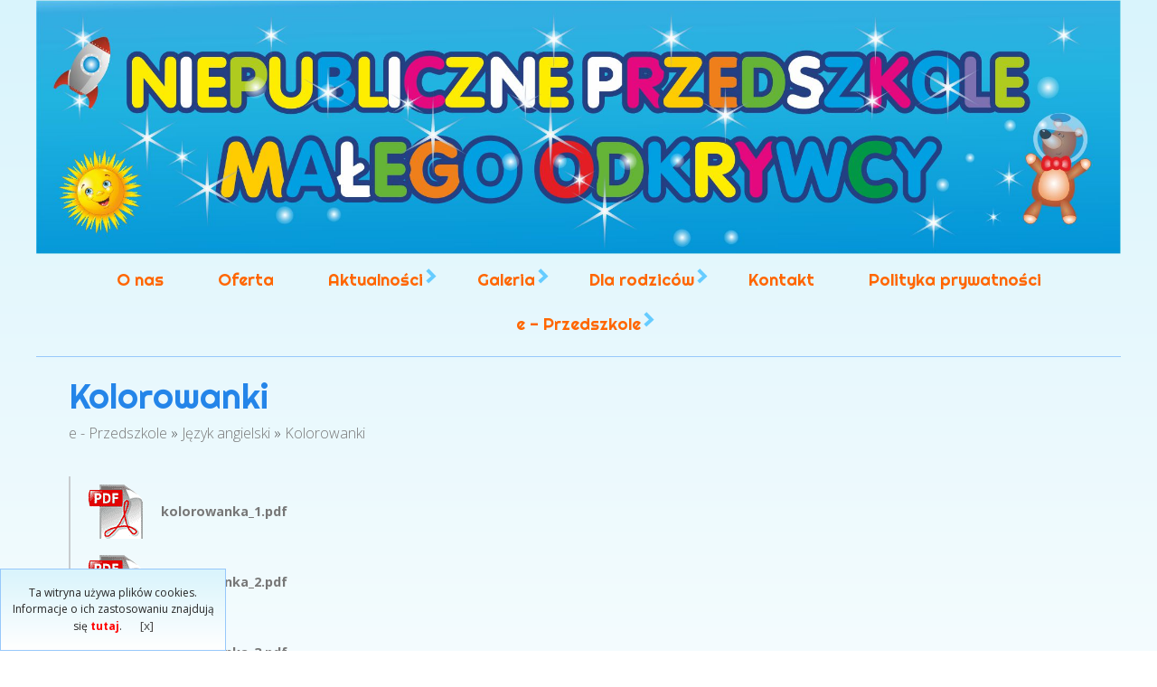

--- FILE ---
content_type: text/html; charset=utf-8
request_url: http://malegoodkrywcy.pl/?kolorowanki
body_size: 2830
content:
<!DOCTYPE HTML>
<html lang="pl">
<head>
  <title>Przedszkole w Częstochowie - Kolorowanki</title>
  <meta name="description" content="Niepubliczne Przedszkole Małego Odkrywcy. Częstochowa ul. Gajcego 2" />
  <meta name="robots" content="index" /> 
  <meta name="robots" content="follow" />
  <meta name="author" content="netgaleria.com.pl" />
  <meta name="viewport" content="width=device-width, initial-scale=1" />  
  <meta name="generator" content="Quick.Cms v6.2" />
  <link rel="stylesheet" href="templates/default/style.css" />

  <!--[if lt IE 9]>
  <link rel="stylesheet" href="templates/default/oldie.css" />
  <script src="plugins/html5shiv.js"></script>
  <![endif]-->
    <script>
    (function(i,s,o,g,r,a,m){i['GoogleAnalyticsObject']=r;i[r]=i[r]||function(){
    (i[r].q=i[r].q||[]).push(arguments)},i[r].l=1*new Date();a=s.createElement(o),
    m=s.getElementsByTagName(o)[0];a.async=1;a.src=g;m.parentNode.insertBefore(a,m)
    })(window,document,'script','//www.google-analytics.com/analytics.js','ga');

    ga('create', 'UA-xxxxxx-x', 'auto');
    ga('send', 'pageview');
  </script>
  <link href="https://fonts.googleapis.com/css?family=Righteous&amp;subset=latin-ext" rel="stylesheet"> 
  <link href="https://fonts.googleapis.com/css?family=Open+Sans:300,400,700&amp;subset=latin-ext" rel="stylesheet"> 
  <link rel="stylesheet" href="templates/default/main.css" />  
  <script src="plugins/jquery.min.js"></script> 
    <script type="text/javascript">
    $( function(){simpleNotice( "Ta witryna używa plików cookies. Informacje o ich zastosowaniu znajdują się <a href='cookies.htm' target='_blank'><font color=#FF0000>tutaj</font></a>." );} );
  </script>
  
  <script src="core/common.js"></script>
  <script src="core/libraries/quick.slider.min.js"></script>  <script src="core/libraries/quick.box.js"></script>
  <script>$(function(){ backToTopInit(); });</script>
</head>
<body id="page80">
<nav id="skiplinks">
  <ul>
    <li><a href="#head2">Przejdź do menu głównego</a></li>
    <li><a href="#content">Przejdź do treści</a></li>
  </ul>
</nav>

<div id="container">
  <div id="header">
    <div class="slider" id="slider"><ul><li class="slide11 img"><img src="files/do_strony_1.jpg" alt="Slider 11" /></li></ul></div><script>$("#slider").quickslider({sAnimation:"fade",iPause:4000});</script>    <header id="head2">      <div id="showMenu"><button onclick="showMenu( '#head2 .container' );">MENU</button></div>
      <div class="container">
        <nav class="menu-1"><ul><li><a href="?o-nas">O nas</a></li><li><a href="?oferta">Oferta</a></li><li><a href="./">Aktualności</a><div class="subShow"></div><ul><li><a href="?bezpieczny-przedszkolak">Bezpieczny przedszkolak</a></li></ul></li><li><a href="?galeria">Galeria</a><div class="subShow"></div><ul><li><a href="?dzien-przedszkolaka-2019">Dzień przedszkolaka - 2019</a></li><li><a href="?eksperyment-pt-osmiornica-w-butelce-092019">Eksperyment pt. &quot;Ośmiornica w butelce&quot; - 09.2019</a></li><li><a href="?jesienny-spacer-102019">Jesienny spacer - 10.2019</a></li><li><a href="?lesna-sciezka-sensoryczna-092019">Leśna ścieżka sensoryczna - 09.2019</a></li><li><a href="?zabawy-z-chusta-082019">Zabawy z chustą - 08.2019</a></li><li><a href="?zajecia-kulinarna-102019">Zajęcia kulinarna - 10.2019</a></li><li><a href="?zajecia-plastyczne-092019">Zajęcia plastyczne - 09.2019</a></li><li><a href="?zajecia-z-klockami-edukacyjnymi-092019">Zajęcia z klockami edukacyjnymi - 09.2019</a></li><li><a href="?zajecia-z-tablica-magnetyczna-092019">Zajęcia z tablicą magnetyczną - 09.2019</a></li><li><a href="?zabawa-karnawalowa-2019">Zabawa karnawałowa 2019</a></li><li><a href="?dzien-dziecka">Dzień dziecka</a></li><li><a href="?dzien-mamy-i-taty-2018">Dzień mamy i taty 2018</a></li><li><a href="?nasze-prace">Nasze prace</a></li><li><a href="?urodziny-naszych-przedszkolakow">Urodziny Naszych Przedszkolaków</a></li><li><a href="?zabawy-na-dworze">Zabawy na dworze</a></li><li><a href="?sw-mikolaj-2017">Św. Mikołaj 2017</a></li><li><a href="?dzien-pluszowego-misia-2017">Dzień Pluszowego Misia 2017</a></li><li><a href="?galeria-1">Galeria 1</a></li><li><a href="?galeria-2">Galeria 2</a></li></ul></li><li><a href="?dla-rodzicow">Dla rodziców</a><div class="subShow"></div><ul><li><a href="?tablica-ogloszen">Tablica Ogłoszeń</a></li><li><a href="?ramowy-rozklad-dnia">Ramowy rozkład dnia</a></li><li><a href="?oplaty">Opłaty</a></li><li><a href="?http-malegoodkrywcypl-files-karta_zgloszenia_dzieckapdf">Dokumenty do pobrania</a></li><li><a href="?regulamin">Regulamin </a></li></ul></li><li><a href="?kontakt">Kontakt</a></li><li><a href="?polityka-prywatnosci">Polityka prywatności</a></li><li><a href="?e-przedszkole">e - Przedszkole</a><div class="subShow"></div><ul><li><a href="?grupa-i-maluchy">Grupa I Maluchy</a><div class="subShow"></div><ul><li><a href="?13-30042020-r">13 - 30.04.2020 r</a></li><li><a href="?01-10042020-r">01 - 10.04.2020 r</a></li><li><a href="?25-31032020-r">25 - 31.03.2020 r</a></li></ul></li><li><a href="?grupa-ii-starszaki">Grupa II Starszaki</a><div class="subShow"></div><ul><li><a href="?4-latki-(13-30042020r)">4 latki (13-30.04.2020r)</a></li><li><a href="?4-latki-(01-10042020r)">4 latki (01-10.04.2020r)</a></li><li><a href="?4-latki-(25-31032020r)">4 latki (25-31.03.2020r)</a></li><li><a href="?5-latki-(13-30042020r)">5 latki (13-30.04.2020r)</a></li><li><a href="?5-latki-(01-10042020r)">5 latki (01-10.04.2020r)</a></li><li><a href="?5-latki-(25-31032020r)">5 latki (25-31.03.2020r)</a></li></ul></li><li><a href="?jezyk-angielski">Język angielski</a><div class="subShow"></div><ul><li><a href="?grupa-i-maluchy,83">Grupa I maluchy</a></li><li><a href="?grupa-ii-starszaki,84">Grupa II starszaki</a></li><li><a href="?alfabet">Alfabet </a></li><li><a href="?bajki">Bajki</a></li><li class="selected"><a href="?kolorowanki">Kolorowanki</a></li><li><a href="?piosenki">Piosenki</a></li></ul></li><li><a href="?cwiczenia-logopedyczne">Ćwiczenia logopedyczne</a></li><li><a href="?piosenka-marzec-czarodziej-">Piosenka &quot;Marzec czarodziej&quot;</a></li><li><a href="?grafomotoryka">Grafomotoryka</a></li><li><a href="?swieta-wielkanocne">Święta Wielkanocne</a></li></ul></li></ul></nav>      </div>
    </header>    
  </div>

  <div id="body">
    <div class="container">
      <div id="content">
<article id="page">
<h1>Kolorowanki</h1><nav class="breadcrumb"><a href="?e-przedszkole">e - Przedszkole</a>&nbsp;&raquo;&nbsp;<a href="?jezyk-angielski">Język angielski</a>&nbsp;&raquo;&nbsp;<a href="?kolorowanki">Kolorowanki</a></nav><div class="content"></div><ul class="files-list"><li class="pdf"><a href="files/kolorowanka_1.pdf">kolorowanka_1.pdf</a></li><li class="pdf"><a href="files/kolorowanka_2.pdf">kolorowanka_2.pdf</a></li><li class="pdf"><a href="files/kolorowanka_3.pdf">kolorowanka_3.pdf</a></li><li class="pdf"><a href="files/kolorwanka_4.pdf">kolorwanka_4.pdf</a></li></ul></article>
      </div>
    </div>
  </div>

<div id="foot">    <footer>
	<div id="backToTop">
		<a href="#container"><div class="head">Do góry</div></a>
	</div>
		<div class="container">
			<div class="copy">
				<aside id="counter">
					<ul>
						<li>Wizyt dzisiaj: <strong>0</strong></li>
						<li>Wszystkich wizyt: <strong>86071</strong></li>
					</ul>
				</aside>
				<div id="powered">
					<div class="container">
					<!-- 
					Read the license before you change the footer
					www.opensolution.org/licenses.html
					-->
					Wszelkie prawa zastrzeżone &copy; 2026 | 
					Webmaster by <a href="https://prostestrony.eu">Proste strony internetowe</a> | 
					Powered by <a href="http://opensolution.org/">Quick.Cms</a>
					</div>
				</div>				
			</div>    
		</div>
	</footer>
</div>
</div>
</body>
</html>

--- FILE ---
content_type: text/css
request_url: http://malegoodkrywcy.pl/templates/default/style.css
body_size: 5417
content:
/*
Quick.Cms default stylesheet
More about design modifications - http://opensolution.org/docs/?p=pl-design
*/
@import url("font-awesome.min.css");

/* GLOBAL STYLES */
body, body *, body *:before, body *:after{margin:0;padding:0;border:0;-webkit-box-sizing:border-box;-moz-box-sizing:border-box;box-sizing:border-box;}
body,table{color:#474747;font-size:1em;font-family: 'Open Sans', sans-serif;font-weight: 300;line-height: 1.65em;}
h1,h2,h3,h4{font-size:1em;}

body{padding:0;text-align:center;/* Permalink - use to edit and share this gradient: http://colorzilla.com/gradient-editor/#d9f4fc+0,ffffff+100 */
background: #d9f4fc; /* Old browsers */
background: -moz-linear-gradient(top,  #d9f4fc 0%, #ffffff 100%); /* FF3.6-15 */
background: -webkit-linear-gradient(top,  #d9f4fc 0%,#ffffff 100%); /* Chrome10-25,Safari5.1-6 */
background: linear-gradient(to bottom,  #d9f4fc 0%,#ffffff 100%); /* W3C, IE10+, FF16+, Chrome26+, Opera12+, Safari7+ */
filter: progid:DXImageTransform.Microsoft.gradient( startColorstr='#d9f4fc', endColorstr='#ffffff',GradientType=0 ); /* IE6-9 */
}

input[type="text"], input[type="email"], select, textarea{padding:2px;border-width:1px;border-style:solid;border-color:#777777;}
input[type="text"].warning-required, input[type="password"].warning-required, input[type="email"].warning-required, select.warning-required, textarea.warning-required{background:#fbefef;}
input[type="submit"]{padding:5px 14px;border-width:1px;border-style:solid;background:#333;color:#fff;}
input[type="submit"]:hover{background:#666;cursor:pointer;}
label{font-weight:bold;color:#777777;}
label span{padding-left:10px;color:#aaa;font-weight:normal;}

a{color:#777777;font-weight:bold;text-decoration:none;}
a:hover{color:#272727;font-weight:bold;text-decoration:none;}

.msg.error h1{padding:20px 0;text-align:center;}

#container{position:relative;width:1200px;margin:0px auto;text-align:left;}
#container:after{content:"";display:table;clear:both;}

#header{}
#body, #foot{float:left;width:100%;margin:0 auto;padding:0;}
#slider img{max-width:100%;}

/* QUICK LINKS */
#skiplinks{position:absolute;top:0px;left:0px;}
#skiplinks a{position:absolute;top:-500px;left:0px;z-index:10;min-width:200px;padding:10px;color:#fff;}
#skiplinks a:focus{top:0;background:#FFF;color:#fff;}

/* LOGO, HEADER BACKGROUND AND SLOGAN */
#head1{float:left;width:100%;height:115px;}
#head1 .container{}
#logo{float:left;padding:35px 0 0 35px;}
#logo #title{float:left;}
#logo #title a{color:#272727;font:3.25em 'Raleway';line-height:1em;font-weight: 400;text-decoration:none;}
#logo #title a span{color:#000;background:inherit;}
#logo #title a strong{color:#000;background:inherit;}
#logo #slogan{float:left;clear:left;padding:4px 0 0 4px;background:inherit;color:#575757;}

/* HEADER WITH TOP MENU */
#head2{float:left;width:100%;border-bottom: 1px solid #97c8fb;}
#head2 .container{float:left;width:100%;}

/* MENU TOP */
.menu-1{float:right;width:100%;font-family: 'Righteous', cursive;}
.menu-1 ul{float:left;width:100%;height:100%;margin:0;list-style:none;text-align:center; }
.menu-1 li{position:relative;float:none;padding:0;display: inline-block;margin: 0 auto;text-align: center;}
.menu-1 a{float:left;width:100%;margin:8px 0;padding:5px 20px;color:#FF6600;font-size:1.15em;text-decoration:none;background:transparent;font-family: 'Righteous', cursive;font-weight: 200;}
.menu-1 a:hover, .menu-1 .selected a{color:#1273d7;transition:all 0.5s ease;}



/* HEADER WITH SLIDER */
#slider{position:relative;clear:both;height:280px;overflow:hidden;color:#fff;border-top:0px solid #eaeaea;} /* height:300px; is default height, so page will not change its height after slider is loaded, so you should change it if your slider has different height */
.quick-slider{position:relative;margin:auto;overflow:hidden;}
.quick-slider ul{padding:0;margin:0px;list-style:none;}
.quick-slider-slide{position:absolute;width:100%;display:none;text-align:left;overflow:hidden;line-height:0px;}
.quick-slider-slide:first-child{display:block;}
.quick-slider-nav-arrows{z-index:5;position:absolute;top:50%;bottom:75px;float:right;display:block;transform:translateY(-50%);min-height:60px;height:40%;margin:0;padding:0 10px;opacity:0.5;color:#fff;text-decoration:none;background:rgba(0,0,0,0.4);}
.quick-slider-nav-arrows:hover{color:#000;text-decoration:none;opacity:0.6;background:#000;transition:all 0.3s ease;}
.quick-slider-nav-arrows:before{content:"";display:block;position:relative;top:50%;transform:translateY(-50%);width:32px;height:32px;background:url('img/arrows.png') no-repeat 0 0;}
.quick-slider-nav-arrows-next{right:0;}
.quick-slider-nav-arrows-prev{left:0;}
.quick-slider-nav-arrows-next:after{content:"";}
.quick-slider-nav-arrows-prev:before{content:"";background-position:0 -32px;}
.quick-slider-nav-dots-wrapper{position:absolute;bottom:20px;left:100px;float:right;width:100%;list-style:none;}
.quick-slider-nav-dots{float:left;width:14px;height:14px;margin:0 10px 0 0;background:rgba(0,0,0,0.4);border:1px solid #666;color:transparent;}
.quick-slider-nav-dots.active, .quick-slider-nav-dots:hover{background:#fff;transition:all 0.3s ease;color:transparent;}
.quick-slider-slide .description{z-index:3;position:absolute;top:10px;left:80px;width:35%;min-width:150px;margin-top:10px;padding:10px;background:rgba(0,0,0,0.3);line-height:1.25em;color:white;}
.quick-slider-slide .description a{color:inherit;}
.quick-slider-slide .description a:hover{text-decoration:none;}

.slide25{background:#007ebb;} /* CUSTOM */

/* BODY/CONTENT STYLES */
#body{clear:both;margin:0;}
#body:after{content:"";display:table;clear:both;}


/* PAGE */
#page{position:relative;float:left;width:94%;margin:0 3% 30px 3%;text-align:left;}
#page h1{margin:30px 0 15px;color:#2485e9;font-size:2.417em;font-weight:normal;font-family: 'Righteous', cursive;}

/* PAGE - BREADCRUMB (navigation path) */
#page nav.breadcrumb{margin-bottom:20px;}
#page nav.breadcrumb a{font-weight: 300;}
#page nav.breadcrumb a:hover{}

/* PAGE CONTENT */
#page div.content{line-height:1.5em;}
#page div.content > ul, #page div.content > ol{padding:0 0 0 30px;}
#page div.content > ul li, #page div.content > ol li{margin:8px 0;padding:0;}
#page div.content > h2, #page div.content > h3{font-size:1.5em;line-height:1.75em;font-weight:normal;}
#page div.content > h3{font-size:1.25em;}
#page div.content p{padding-bottom:10px;}

/* IMAGES STYLES */
/* global */
#content li img{max-width: 100%;}
#content li img:hover{opacity:0.8;}
/* list global */
.images-1, .images-2{list-style:none;}
.images-1 li, .images-2 li{margin:0 0 15px 0;background:inherit;text-align:center;}
.images-1 p, .images-2 p{max-width:250px;margin:0 auto;color:#777777;font-size:0.875em;}
/* list custom */
.images-1{clear:left;float:left;margin:9px 20px 0 0;}
.images-2{clear:right;float:right;margin:8px 0 0 15px;}

.images-20 {clear:left;float:left;margin:20px auto;width:100%;list-style:none;}
.images-20 li {float:left;width:20%;padding:0 10px;text-align:center;margin:0 0 15px 0;}

.images-21 {clear:left;float:left;margin:20px auto;width:100%;list-style:none;}
.images-21 li {float:left;width:20%;padding:0 10px;text-align:center;margin:0 0 15px 0;}

#pin-gallery-all img {width:100%;height: auto;box-shadow:none;}


/* FILES LIST STYLES */
.files-list{width:99%;float:left;margin:15px 0 5px;list-style:none;vertical-align:middle;border-left:2px solid #c8cccf;font-size:0.9em;}
.files-list li{float:left;clear:left;width:83%;height:20px;margin:9px 0 9px 20px;padding-left:30px;background:url('img/files-ext.gif') no-repeat 0 -260px;}
.files-list p{display:inline;color:#777777;font-style:italic;}
.files-list p:before{content:" - ";}
.files-list .zip{background-position:0 0;}
.files-list .xml{background-position:0 -20px;}
.files-list .xls{background:url('img/ico_excel.gif') no-repeat 0 0px;height:60px;line-height:60px;padding-left:80px;}
.files-list .web{background-position:0 -60px;}
.files-list .vcf{background-position:0 -80px;}
.files-list .txt{background:url('img/ico_doc.gif') no-repeat 0 0px;height:60px;line-height:60px;padding-left:80px;}
.files-list .sys{background-position:0 -120px;}
.files-list .swf{background-position:0 -140px;}
.files-list .psd{background-position:0 -160px;}
.files-list .pps{background:url('img/ico_ppoint.gif') no-repeat 0 0px;height:60px;line-height:60px;padding-left:80px;}
.files-list .png{background-position:0 -200px;}
.files-list .pic{background-position:0 -220px;}
.files-list .pdf{background:url('img/ico_pdf.gif') no-repeat 0 0px;height:60px;line-height:60px;padding-left:80px;}
.files-list .nn{background-position:0 -260px;}
.files-list .eml{background-position:0 -280px;}
.files-list .media{background-position:0 -300px;}
.files-list .fla{background-position:0 -320px;}
.files-list .exe{background-position:0 -340px;}
.files-list .chm{background-position:0 -360px;}
.files-list .cdr{background-position:0 -380px;}


/* QUICK.BOX */
#quick-box{position:fixed;width:100%;height:100%;left:0px;top:0px;background:rgba( 0, 0, 0, 0.7 );z-index:200;}
#quick-box .background{height:100%;}
#quick-box .quick-box-container{position:absolute;padding:0;border-radius:5px;box-shadow: 0 0 15px 1px #000;}
#quick-box .image-wrapper{position:relative;line-height:0px;}
#quick-box .image-wrapper img{margin:0px;padding:0px;border-radius:5px;border: 15px solid #fff;}
#quick-box .navigation{position:absolute;bottom:30px;margin:0px;padding:5px 0;text-align:center;font-size:0.875em;font-weight:bold;color:#ddd;line-height:normal;width:100%;}
#quick-box .full-size{position:absolute;right:8px;top:2px;width:24px;height:24px;font-size:0.1em;color:transparent;background:url('../admin/img/fullscreen.png') no-repeat;}
#quick-box .description{position:absolute;bottom:-30px;margin:0px;padding:5px 0;text-align:center;font-size:0.875em;color:#ddd;font-weight:bold;;max-height:66px;overflow:hidden;}

#quick-box .prev, #quick-box .next{position:absolute;display:block;width:50%;top:15%;height:70%;margin:0px;color:#fff;font-family:Verdana;z-index:100;opacity:0.15;text-decoration:none;}
#quick-box .prev span, #quick-box .next span{position:absolute;top:47%;left:0px;padding:10px;border:1px solid #fff;background:#000;}
#quick-box .next span{left:auto;right:0px;border-right:none;}
#quick-box .prev span{border-left:none;}
#quick-box .next:hover, #quick-box .prev:hover{opacity:0.8;}
#quick-box .prev{left:0px;}
#quick-box .next{right:0px;}
#quick-box .close{position:absolute;top:0px;right:0px;padding:0px 4px 2px;opacity:0.5;background:#000;color:#fff;font-weight:bold;font-family:"Trebuchet MS";text-decoration:none;border:1px solid #fff;border-top:none;border-right:none;border-top-right-radius:5px;z-index:100;}
#quick-box .close:hover{opacity:0.8;}
#quick-box .close, #quick-box .prev, #quick-box .next{line-height:normal;}
#quick-box .loading{display:block;padding:40px 35px;color:white;line-height:1em;}

/* SUBPAGES LIST STYLES */
.pages-list{float:left;width:100%;margin:7px 0;list-style:none;}
.pages-list li{clear:left;float:left;width:100%;margin:15px 0;padding:25px 0 20px;border:1px solid #97c8fb;}
.pages-list li .image{float:left;margin:0 2.5% 5px;}
.pages-list h2{padding:0 2.5% 15px;}
.pages-list h2 a{color:#272727;font-size:1.25em;font-weight:normal;background:none;text-decoration:none;}
.pages-list h2 a:hover{color:#777777;background:none;text-decoration:none;}
.pages-list div.description{margin:0 2.5%;font-weight:normal;font-size:1em;line-height:1.4em;font-weight: 300;}
.pages-list ul, .pages-list ol{float:left;width:96%;margin:5px 0 0 4%;padding:0;list-style:disc;}
.pages-list li li{padding:0;border:0;background:none;}
.pages-list li ol{list-style:decimal;}
.pages-list p{padding-bottom:10px;}

/* SUBPAGES COLUMN */
.pages-list2{float:left;width:100%;margin:7px 0;list-style:none;}
.pages-list2 li{float:left;width:33.334%;margin:15px 0;padding:15px 20px;}
.pages-list2 li .image{margin:5px auto;text-align:center;}
.pages-list2 h2{padding:15px 25px;text-align:center;width:100%;}
.pages-list2 h2 a{color:#000000;font-size:1.25em;font-weight:normal;background:none;text-decoration:none;}
.pages-list2 h2 a:hover{color:#777777;background:none;text-decoration:none;}
.pages-list2 div.description{margin:0 2.5%;font-weight:normal;font-size:1em;line-height:1.4em;}
.pages-list2 ul, .pages-list2 ol{float:left;width:96%;margin:5px 0 0 4%;padding:0;list-style:disc;}
.pages-list2 li li{padding:0;border:0;background:none;}
.pages-list2 li ol{list-style:decimal;}
.pages-list2 p{padding-bottom:10px;}

/* FOOTER - SITE AND SCRIPT COPYRIGHTS STYLES */
#foot{clear:both;color:#999;font-size:1.083em;border-top:1px solid #97c8fb;background: url("img/bg_s.jpg") no-repeat top center;}
#foot .container{padding:22px 25px;}
#foot .container:after{content:"";display:table;clear:both;}
#foot a{color:#fff;text-decoration:none;}
#foot a:hover{text-decoration:none;}
#foot .copy{float:left;width:100%;}
#foot .options{float:right;}
#foot .options ul{list-style:none;}
#foot .options li{float:right;margin-left:25px;}
#foot .options a{display:block;width:16px;height:16px;text-indent:100%;white-space:nowrap;overflow:hidden;font-size:1%;color:transparent;background:url('img/options.png') no-repeat center 0;}
#foot .options .print a:hover{background-position:center -16px;}
#foot .options .back a{background-position:center -32px;}
#foot .options .back a:hover{background-position:center -48px;}

#powered{clear:both;width:100%;margin-bottom:0px;text-align:center;font-size:0.8em;float:left;}
#powered a{display:inline-block;color:#83B8FA;text-decoration:none;}
#powered a:hover{border-color:#fff;text-decoration:none;}

@media print{
  /* PRINT STYLES */
  * {color:#000 !important;background:#fff !important;border-color:#444 !important;border-width:1px !important;}

  body{margin:1cm 0;font-size:0.875em;}
  #container{position:static;width:17.2cm;height:auto;margin:0;box-shadow:none;}
  #head1{height:auto;}
  #logo{padding:0 0 0.2cm;}
  #logo #title a{font-size:2em;}
  #header .menu-1{margin-top:0.3cm;}
  #header .menu-1 li a{padding:0.1cm 0.2cm;border:0px;border-right:1px solid #000;font-size:1em;}
  #header .menu-1 .selected a{font-weight:bold;}
  #head2 .container{position:static;}

  #body{clear:none;border-top:0px;}
  #page{clear:both;position:static;float:none;}
  #page h1{margin:0;}

  #body, #head1, #foot{float:none;}
  #search#foot .options{display:none;}
  #slider, .quick-slider img, .quick-slider-nav-arrows, .quick-slider-nav-dots{display:none;}
}


/* PLUGINS */
/* SCROLL BACK TO TOP */
#backToTop{position:fixed;bottom:30px;right:1.5%;}
#backToTop a{display:block;width:80px;text-align:center;color:#1273d7;text-transform:uppercase;text-decoration:none;transition:1s;opacity:0.6;font-weight:300;}
#backToTop a:hover{opacity:1;color:#1273d7;text-decoration:none;}
#backToTop a:before{content:'';display:block;width:80px;height:90px;margin-bottom:7px;background:#1273d7 url('img/back_to_top.png') no-repeat center center;border-radius:0px;transition:1s;}
#backToTop a:hover:before{background-color:#1273d7;}
@media screen and (max-width:1280px){
  #backToTop {right:0.5%;}
  #backToTop a{opacity:0.3;}
}

/* Display option: GOOGLE MAPS */
#page .googlemap iframe{width:100%;height:350px;}

/* YOUTUBE LINKS */
.youtube{float:left;width:550px;height:413px;padding:10px;box-shadow:0 0 4px rgba(100,100,100,0.4);margin-right:20px;}

/* Simple Notice */
#noticeAboutCookies{display:none;padding:17px 7px;/* Permalink - use to edit and share this gradient: http://colorzilla.com/gradient-editor/#d9f4fc+0,ffffff+100 */
background: #d9f4fc; /* Old browsers */
background: -moz-linear-gradient(top,  #d9f4fc 0%, #ffffff 100%); /* FF3.6-15 */
background: -webkit-linear-gradient(top,  #d9f4fc 0%,#ffffff 100%); /* Chrome10-25,Safari5.1-6 */
background: linear-gradient(to bottom,  #d9f4fc 0%,#ffffff 100%); /* W3C, IE10+, FF16+, Chrome26+, Opera12+, Safari7+ */
filter: progid:DXImageTransform.Microsoft.gradient( startColorstr='#d9f4fc', endColorstr='#ffffff',GradientType=0 ); /* IE6-9 */
font-weight:normal;border:1px solid #97c8fb;position:fixed;left:0px;bottom:0px;width:250px;z-index:100;font-size:12px;color:#272727;line-height:1.55em;}
#noticeAboutCookies .close{margin-left:20px;font-size:1.117em;color:#444444;font-weight:normal;text-decoration:none;font-weight:normal;}
#noticeAboutCookies .close:hover{color:#f00;font-weight:normal;}

/* counter */
#counter {float:left;width:100%;text-align:center;}
aside#counter ul{list-style:none;float:right;margin:0 10px 0 10px;width:100%;text-align:center;}
aside#counter li{display:inline;}
aside#counter ul li:first-child{padding-right:20px;}

#slider img {max-width:100%;}

/* DROP DOWN MENU */
/* it is  recommended to combine these styles with standard #header .menu-1 styles */
#showMenu{position:absolute;right:0px;top:80px;display:none;z-index: 500;}
#showMenu button{padding:10px;}
#showMenu button::after{content:"";padding:0 10px;margin-left:10px;background:url('img/menu-min.png') no-repeat;background-size:120%;}

#header .menu-1 > ul{margin:8px 0;line-height:1.5em;}
#header .menu-1 li{position:relative;}
#header .menu-1 li:after{display:none;}

#header .menu-1 ul ul{display:none;position:absolute;top:100%;left:0px;z-index:10;height:auto;white-space:nowrap;background:rgba(255,255,255,0.8);width:auto;}
#header .menu-1 > ul > li:hover > ul{display:block;}
#header .menu-1 ul ul li{clear:left;display:block;width:100%;margin-left:0;}
#header .menu-1 ul ul li a{width:100%;margin:0;}

#header .menu-1 > ul > li > ul > li > ul{top:0;left:100%;border-left:0px solid #777777;}
#header .menu-1 > ul > li > ul > li:hover ul{display:block;}
#header .menu-1 ul ul ul li a{font-size:0.875em;}

@media screen and (min-width:481px){
  #header .menu-1{}
  #header .menu-1 > ul > li{margin-right:0px;border:0px solid #777777;}
  #header .menu-1 ul li{border:0px solid; border-color:transparent;}
  #header .menu-1 ul ul li:not(:last-child){border-bottom:none;}
  #header .menu-1 ul ul li a{font-size:1.125em;padding: 0.25em 30px;}
  #header .menu-1 li a{margin:0;padding:0.5em 30px;border:0;}
}
@media screen and (max-width:600px){
  #header .menu-1 > ul > li:hover > ul{display:none;}
  #header .menu-1 > ul > li > ul > li:hover ul{display:none;}

  #header .menu-1{width:100%;}
  #header .menu-1 li{width:100%;}
  #header .menu-1 ul ul{top:1.8em;left:5px;position:static;border:none;background: #878787;color:#FFFFFF;}
  #header .menu-1 ul ul li{border:none;border-bottom:1px solid #777777;}
  #header .menu-1 ul ul li:first-child {border-top:1px solid #777777;}
  #header .menu-1 ul ul ul li{border:none;border-bottom:1px solid #777777;}
  #header .menu-1 ul ul ul li:first-child {border-top:1px solid #777777;}
  #header .menu-1 > ul > li > ul > li > ul{border-left:none;}
  #header .menu-1 ul ul ul li a{font-size:1em;padding: 0.25em 40px;background: #878787;}

  #showMenu{display:block;}
  #showMenu button{background: #878787;color:#FFFFFF;}
  #head2 .container{display:none;right:0px;top:120px;z-index:9999;position: absolute;}
  #head2 .container.active{display:block;background: #878787;}
  #header .menu-1 li:after {width:100%;}
  #header .menu-1 ul ul {width:100%;}
  #header .menu-1 a {color: #fff;}
  #header .menu-1 a:hover, #header .menu-1 .selected a{color:#000;transition:all 0.5s ease;}
}

.subShow{position:absolute;right:10px;padding:5px;cursor:pointer}
.subShow:after {content: ">";margin-left: 5px;font-size:28px;color:#66CCFF;font-weight:normal;}

/* juicebox */
#juicebox-container{height:600px !important;clear:both;}

/*PIN-GALLERY*/
#page8 #container {width:100%;box-shadow:none;}
#page8 #header {float:left;width:100%;}
#page8 #header #head1 {width: 1120px;margin:0 auto;float:none;}
#page8 #header #head2 {width: 1120px;margin:0 auto;float:none;}
#page8 #header #head2 .container {}
#page8 #header #slider {display:none !Important;}
#page8 #foot {width: 1120px;margin:0 auto;float:none;}
#page8 #powered {width: 1120px;margin:0 auto;float:none;margin:10px auto;padding:5px 0;}
#page8 #page nav.breadcrumb {display:none !Important;}
#page8 #page h1 {display:none !Important;}

.video-container {position:relative;padding-bottom:56.25%;padding-top:30px;height:0;overflow:hidden;}
.video-container iframe, .video-container object, .video-container embed {position:absolute;top:0;left:0;width:100%;height:100%;}

#page2 .content {float: left;width: 40%;}
#page2 .googlemap {float: right;width: 55%;margin-left:5%;}

/* RESPONSIVE WEB DESIGN - media queries */
@media screen and (max-width:1201px){
  #container{width:95%;}
  #logo #title a{font-size:2em;}
  #page8 #header #head1 {width: 100%;}
  #page8 #header #head2 {width: 100%;}
  #page8 #foot {width: 100%;}
  #page8 #powered {width: 100%;} 
  #content li img{width:100%;height: auto;}
  #showMenu {top: 60px;}
  #slider{position:relative;clear:both;height:180px;}
}

@media screen and (max-width:640px){
	#logo {width:100%;text-align:center;padding:5px 0 0 0;}
	#logo #title {width:100%;text-align:center;}
	#logo #slogan {width:100%;text-align:center;}
	#logo #title a{font-size:1.6em;}
	.pages-list2 li {width:100%;}
  #page2 .content {width: 100%;margin:0 auto;}
  #page2 .googlemap {width: 100%;margin:0 auto;}
  #showMenu {top: 40px;}
  #slider{position:relative;clear:both;height:180px;}
}
@media screen and (max-width:540px){
}
@media screen and (max-width:480px){
    #slider{position:relative;clear:both;height:120px;}
    .images-20 li {width: 50%;}
    .images-21 li {width: 50%;}
}
@media screen and (max-width:360px){
}

--- FILE ---
content_type: text/css
request_url: http://malegoodkrywcy.pl/templates/default/main.css
body_size: 914
content:
/** General page styling **/


/**
 * Progress bar for imagesLoaded
 */
.progress-bar {
  background-color: #0BC20B;
  height: 3px;
  position: absolute;
  top: 0;
  left: 0;
  right: 0;
  width: 0;
  -webkit-box-shadow: 0 1px 3px rgba(11, 194, 11, 0.2);
     -moz-box-shadow: 0 1px 3px rgba(11, 194, 11, 0.2);
          box-shadow: 0 1px 3px rgba(11, 194, 11, 0.2);
  -webkit-transition: width 0.1s ease-out;
     -moz-transition: width 0.1s ease-out;
       -o-transition: width 0.1s ease-out;
          transition: width 0.1s ease-out;
}

/**
 * Placerholder css
 */
.wookmark-placeholder {
  -webkit-border-radius: 2px;
     -moz-border-radius: 2px;
          border-radius: 2px;
  background-color: #eee;
  border: 1px solid #dedede;
  z-index: -1;
}

/**
 * Grid container
 */
.tiles-wrap {
  position: relative; /** Needed to ensure items are laid out relative to this container **/
  margin: 10px 0;
  padding: 0;
  list-style-type: none;
  display: none;
}


/**
 * Grid items
 */
.tiles-wrap li {
  display: block;
  opacity: 0;
  text-align: center;
  list-style-type: none;
  background-color: #FFF;
  float: left;
  cursor: pointer;
  width: 280px;
  padding: 4px;
  border: 1px solid #999;
  -webkit-box-shadow: 0 1px 3px rgba(0, 0, 0, 0.4);
     -moz-box-shadow: 0 1px 3px rgba(0, 0, 0, 0.4);
          box-shadow: 0 1px 3px rgba(0, 0, 0, 0.4);
  -webkit-border-radius: 2px;
     -moz-border-radius: 2px;
          border-radius: 2px;
}
.tiles-wrap li p {padding:5px 0;}
.tiles-wrap.wookmark-initialised.animated li {
  -webkit-transition: all 0.3s ease-out;
     -moz-transition: all 0.3s ease-out;
       -o-transition: all 0.3s ease-out;
          transition: all 0.3s ease-out;
}

.tiles-wrap.wookmark-initialised li {
  opacity: 1;
}

.tiles-wrap li.wookmark-inactive {
  visibility: hidden;
  opacity: 0;
}

.tiles-wrap li:hover {
  background-color: #FFF;
}

.tiles-wrap img {
  display: block;
}

.tiles-wrap a {
  color: #555;
  text-align: center;
  /* display: table-cell; */
  width: 280px;
  height: 280px;
  font-size: 2em;
  font-weight: bold;
  text-decoration: none;
}

.tile-loading:after {
  display: block;
  position: absolute;
  left: 0;
  right: 0;
  top: 0;
  bottom: 0;
  background-color: #ddd;
  content: "Loading\2026";
  padding-top: 20px;
  color: #999;
}

/**
 * Filters
 */
#filters {
  list-style-type: none;
  text-align: center;
  margin: 0 5% 0 5%;
}

#filters:after {
  content: ".";
  display: block;
  clear: both;
  visibility: hidden;
  line-height: 0;
  height: 0;
}

#filters li {
  font-size: 12px;
  float: left;
  padding: 6px 8px 4px;
  cursor: pointer;
  margin: 0 10px;
  -webkit-transition: all 0.15s ease-out;
     -moz-transition: all 0.15s ease-out;
       -o-transition: all 0.15s ease-out;
          transition: all 0.15s ease-out;
  -webkit-border-radius: 3px;
     -moz-border-radius: 3px;
          border-radius: 3px;
}

#filters li:hover {
  background: #4281f5;
  color: #ffffff;
}

#filters li.active {
  background: #4281f5;
  color: #ffffff;
}


--- FILE ---
content_type: application/javascript
request_url: http://malegoodkrywcy.pl/core/libraries/quick.slider.min.js
body_size: 1442
content:
/* 
Quick.Slider v1.2
License:
  Code in this file (or any part of it) can be used only as part of Quick.Cms v6.2 or later. All rights reserved by OpenSolution.

Source files: http://opensolution.org/docs/qcms_v6/download/v6.2-js-src-plus-gulp-free.zip
*/
!function(e){e.fn.quickslider=function(i){return this.each(function(){function t(){return!e(w.oSlides[w.iPrevSlide]).is(":animated")}function o(){t()===!0&&(w.iPrevSlide=w.iNextSlide--,w.iNextSlide<0&&(w.iNextSlide=w.oSlides.length-1),n(0))}function l(){t()===!0&&(w.iPrevSlide=w.iNextSlide++,w.iNextSlide>=w.oSlides.length&&(w.iNextSlide=0),n(1))}function n(e,i){if(t()===!0){if("undefined"!=typeof i&&(w.iPrevSlide=w.iNextSlide,w.iNextSlide=i,w.iNextSlide==w.iPrevSlide))return!1;"scroll"==k.sAnimation?u(e):"list"==k.sAnimation?imageSlide(e):"fade"==k.sAnimation?s():a(),"auto"==k.mSliderHeight&&p(),k.bNavDots&&c(),1==k.bAutoPlay&&w.bHoldPause===!1&&r()}}function d(e){37==e.keyCode&&o(),39==e.keyCode&&l()}function r(){k.iPause&&k.iPause>0&&(clearTimeout(w.iTimer),w.iTimer=setTimeout(function(){l()},k.iPause))}function s(){w.oSlides.fadeOut(k.iAnimateSpeed),e(w.oSlides[w.iNextSlide]).fadeIn(k.iAnimateSpeed)}function a(){w.oSlides.hide(),e(w.oSlides[w.iNextSlide]).show()}function u(i){var t=i?"":"-",o=i?"-":"";e(w.oSlides[w.iNextSlide]).css("left",t+(w.oSliderWrapper.width()+g)+"px"),e(w.oSlides[w.iPrevSlide]).animate({left:o+w.oSliderWrapper.width()+"px"},k.iAnimateSpeed,function(){e(this).css("left",t+(w.oSliderWrapper.width()+g)+"px")}),e(w.oSlides[w.iNextSlide]).animate({left:"0px"},k.iAnimateSpeed)}function c(){w.oDots.removeClass("active"),e(w.oDots.get(w.iNextSlide)).addClass("active")}function S(){null===k.mSliderHeight?(w.oSliderWrapper.height(w.oSlides.eq(0).height()),w.oSlides.height(w.oSlides.eq(0).height())):"auto"==k.mSliderHeight?p():e.isNumeric(k.mSliderHeight)&&w.oSliderWrapper.height(k.mSliderHeight)}function p(){w.oSliderWrapper.height(w.oSlides.eq(w.iNextSlide).height())}function f(){var e={left:w.oSliderWrapper.width()+g+"px",display:"block",opacity:"1"};w.oSlides.css(e),w.oSlides.eq(w.iNextSlide).css("left","0px")}function h(){var i=e(w.oSliderWrapper).append('<ol class="quick-slider-nav-dots-wrapper"></ol>');w.oSlides.each(function(t){e(this).addClass("slide"+(t+1));var o=e('<li><a href="#" class="quick-slider-nav-dots">'+(t+1)+"</a></li>");o.on("click",function(e){e.preventDefault(),w.bHoldPause=!0,n(1,t)}),i.find(".quick-slider-nav-dots-wrapper").append(o)}),w.oDots=e(w.oSliderWrapper).find(".quick-slider-nav-dots")}function v(){w.oSliderWrapper.focusin(function(){e(document).keyup(function(e){d(e)})}).focusout(function(){e(document).unbind("keyup")})}function m(){w.oSliderWrapper.hover(function(){clearTimeout(w.iTimer)},function(){w.bHoldPause=!1,1==k.bAutoPlay&&r()})}function x(){var i=e('<a href="#" class="quick-slider-nav-arrows quick-slider-nav-arrows-prev">'+k.sPrevious+"</a>"),t=e('<a href="#" class="quick-slider-nav-arrows quick-slider-nav-arrows-next">'+k.sNext+"</a>");i.on("click",function(e){e.preventDefault(),w.bHoldPause=!0,o()}),t.on("click",function(e){e.preventDefault(),w.bHoldPause=!0,l()}),e(w.oSliderWrapper).append(i,t)}function P(){return w.oSliderWrapper.show(),k=e.extend({},N,i),w.oSliderWrapper.addClass("quick-slider"),w.oSlides.addClass("quick-slider-slide"),S(),w.oSlides.length>1&&("scroll"==k.sAnimation?f():"list"==k.sAnimation&&initScrollListStyles(),k.bNavArrows&&x(),k.bNavDots&&h(),k.bKeyboard&&v(),k.bPauseOnHover&&k.iPause&&k.iPause>0&&m(),k.bNavDots&&c(),1==k.bAutoPlay&&r(),e(window).resize(function(){S()})),b}var N={iPause:4e3,iAnimateSpeed:500,mSliderHeight:null,sPrevious:"",sNext:"",bAutoPlay:!0,bPauseOnHover:!0,bNavArrows:!0,bNavDots:!0,sAnimation:"fade",bKeyboard:!1},b=this,k={},g=3,w={oSliderWrapper:e(this),oDots:null,oSlides:e(this).children().children(),iNextSlide:0,iPrevSlide:0,iTimer:0,bHoldPause:!1};e(window).load(function(){return P()})})}}(jQuery);

--- FILE ---
content_type: application/javascript
request_url: http://malegoodkrywcy.pl/core/common.js
body_size: 1385
content:
/* 
License:
  Code in this file (or any part of it) can be used only as part of Quick.Cms v6.0 or later. All rights reserved by OpenSolution.
*/
function checkAll( sClass, bChecked ){
  $( 'input:checkbox.'+sClass ).prop( 'checked', bChecked );
}

function createCookie( sName, sValue, iDays ){
  sValue = encodeURIComponent( sValue );
  if( iDays ){
    var oDate = new Date();
    oDate.setTime( oDate.getTime() + ( iDays*24*60*60*1000 ) );
    var sExpires = "; expires="+oDate.toGMTString();
  }
  else
    var sExpires = "";
  document.cookie = sName+"="+sValue+sExpires+"; path=/";
}

function getCookie( sName ){
  var sNameEQ = sName + "=";
  var aCookies = document.cookie.split( ';' );
  for( var i=0; i < aCookies.length; i++ ){
    var c = aCookies[i];
    while( c.charAt(0) == ' ' )
      c = c.substring( 1, c.length );
    if( c.indexOf( sNameEQ ) == 0 )
      return decodeURIComponent( c.substring( sNameEQ.length, c.length ) );
  }
  return null;
}

function delCookie( sName ){
  createCookie( sName, "", -1 );
}

function del( mInfo ){
  if( typeof mInfo === 'object' ){
    var mInfo = ' "'+$( mInfo ).closest( 'tr' ).find( 'th.name a:first-child' ).text()+'"';
  }
  else if( typeof mInfo === 'string' ){}
  else
    mInfo = '';
  if( confirm( (typeof aQuick === 'undefined' ? '' : aQuick['sDelShure'])+mInfo+' ?' ) ) 
    return true;
  else 
    return false
}

$(window).load(function(){ if( jQuery().quickbox ){ oQuickBox = $('a[class*="quickbox"]').quickbox(); } });

/* PLUGINS */

/* backToTop */
function backToTopInit(){
  $('#backToTop').hide();
  $(window).scroll( function(){
    if( $(this).scrollTop() > 100 )
      $('#backToTop').fadeIn();
    else
      $('#backToTop').fadeOut();
  } );
  $('#backToTop a').click( function(){
    $('body,html').animate( {scrollTop:0}, 600 );
    return false;
  } );
}
/* simpleNotice */
function simpleNotice( sNotice ){
  $(document).ready(function(){
    var bCookiesNoticeClosed = getCookie( 'bCookiesNoticeClosed' );
    if( !bCookiesNoticeClosed && sNotice != '' ){
      $( 'body' ).prepend( '<div id="noticeAboutCookies">'+sNotice+'<a href="#" class="close">[x]</a></div>' );
      $("#noticeAboutCookies").delay(1000).slideToggle("slow");
      $("#noticeAboutCookies .close").click(function(){
        $("#noticeAboutCookies").delay(500).slideUp("slow")
        createCookie( 'bCookiesNoticeClosed', true );
        return false;
      });
    }
  });
}

$(document).ready(function (){
  if( $(document).width() < 601 ){
    $('.menu-1 > ul > li > .subShow').click(
      function ( e ) {
        if( $(this).parent().find(' > ul').size() > 0 ){
          e.preventDefault();
          if( $(this).parent().find('> ul').is( ':hidden' ) ){
            $('.menu-1 ul > li > ul' ).hide();
            $(this).parent().find('> ul').stop().fadeIn(300);
          }
          else{
            $(this).parent().find('> ul').stop().fadeOut(300);
          }
          
        }
      }
    );

    $('.menu-1 > ul > li > ul > li > .subShow').click(
      function ( e ) {
        if( $(this).parent().find(' > ul').size() > 0 ){
          e.preventDefault();
          if( $(this).parent().find(' > ul').is( ':hidden' ) ){
            $('.menu-1 ul > li > ul > li > ul' ).hide();
            $(this).parent().find('> ul').stop().fadeIn(300);
          }
          else{
            $(this).parent().find('> ul').stop().fadeOut(300);
          }
        }
      }
    );

    if( $('#menu3 .selected').size() > 0 ){
      $('#menu3 .selected').parent().parent().parent().show();
      $('#menu3 .selected').parent().parent().find(' > ul').show();
    }
  }
});

var bShow = false;
function showMenu( oObj ){
  if( bShow == true ){
    $( oObj ).removeClass( 'active' );
    bShow = false;
  }
  else{
    $( oObj ).addClass( 'active' );
    bShow = true;
  }
}